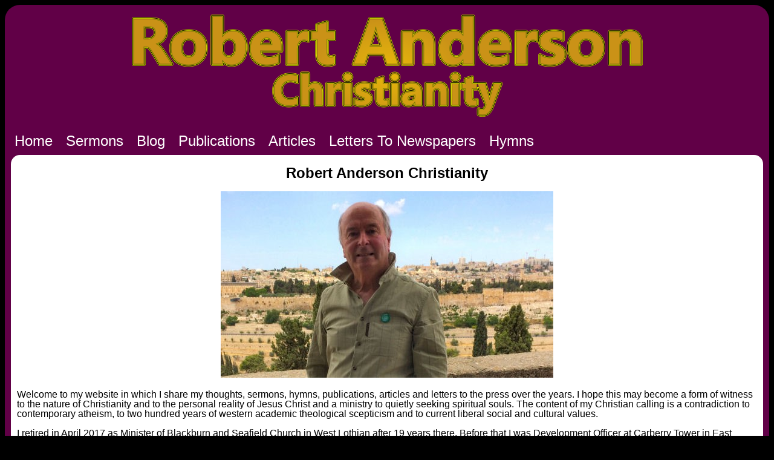

--- FILE ---
content_type: text/html; charset=UTF-8
request_url: http://robertandersonchurch.org.uk/
body_size: 2648
content:
<!doctype html>
<html>
<head>
<meta http-equiv="Content-Type" content="text/html; charset=windows-1252">

  <meta name="description" content="Welcome to my website in which I share some of my thoughts, writings, sermons, hymns, articles, letters to the press and publications over the years on Christianity. I hope this may become a form of ministry and of interaction and response.">
  <meta name="keywords" content="Rev Dr,Church of Scotland,General Assembly,Blackburn and Seafield,Dundonald,Scotsman Letters,Herald Letters,Times Letters,Presbytery of Ayr,Hymns,Website,Christian Faith, Church Minister, Evangelical, Reverend Doctor">
  <meta name="author" content="Robert Anderson">


<title>Robert Anderson Christianity</title>

</head>
<body>
<style>
:root
{
    --backgroundColour: #610047;
    --lighterColour: #d1d1e0;
    --highlightColour: #52527a;
}
body
{
	background: #000000;
	align-items: center;
	justify-content: center;
}

h1
{
    font-size:150%;
    font-family:verdana,arial,'sans serif';
    text-align: center;
}

div.topbanner
{
	padding:10px;
	width: 100%;
	box-sizing: border-box;
	background-color: var(--backgroundColour);
	background-repeat: no-repeat; 
	background-size: cover;
    border-radius: 25px 25px 0 0;
}

div.menubanner
{
	padding:5px;
	box-sizing: border-box;
	height:35px;
	width: 100%;
	white-space: nowrap;
	overflow: hidden;
	background-color: var(--backgroundColour);
}

/* Banner Buttons */

div.bannerButton
{
	cursor: pointer;
	float: left;
	height: 100%;
	margin: 1px;
}

div.bannerButton p
{
font-size:150%;
font-family:verdana,arial,'sans serif';
color:#FFFFFF;
margin:10px;
line-height:130%; word-spacing:0; margin-top:0; margin-bottom:0;
text-align: center;
}

div.bannerButton p:hover
{
font-size:150%;
font-family:verdana,arial,'sans serif';
color:#8c8c8c;
margin:10px;
line-height:130%; word-spacing:0; margin-top:0; margin-bottom:0;
text-align: center;
}

div.bodybackground
{
	width: 100%;
	background-color: var(--backgroundColour);
}
div.bodytext
{
	padding:10px;
	background-color:#FFFFFF;
    border-radius: 25px;
	margin: 0px;
	background-clip: content-box, padding-box;
}
div.bodytext p
{
	margin-left: 10px;
	margin-right: 10px;
    margin top: 0px;
    margin bottom: 0px;
    font-size:100%;
    line-height:100%;
    font-family:verdana,arial,'sans serif';
}



/* The Modal (background) For picture viewer */
.modal 
{
    display: none; /* Hidden by default */
    position: fixed; /* Stay in place */
    z-index: 1; /* Sit on top */
    left: 0;
    top: 0;
    width: 100%; /* Full width */
    height: 100%; /* Full height */
    overflow: auto; /* Enable scroll if needed */
    background-color: rgb(0,0,0); /* Fallback color */
    background-color: rgba(0,0,0,0.8); /* Black w/ opacity */
}
</style>

<div class="topbanner" align="center">
<a href="index.php" ><img border="0" src="title2.png" width="845" height="179"></a>
</div>

<div class="menubanner">
		<div class="bannerButton" onclick="location.href='index.php';">
		<p>Home</p>
		</div>

		<div class="bannerButton" onclick="location.href='gallery.php?item=1594655777';">
		<p>Sermons</p>
		</div>

		<div class="bannerButton" onclick="location.href='gallery.php?item=1594659276';">
		<p>Blog</p>
		</div>

		<div class="bannerButton" onclick="location.href='gallery.php?item=1594659295';">
		<p>Publications</p>
		</div>

		<div class="bannerButton" onclick="location.href='gallery.php?item=1594659318';">
		<p>Articles</p>
		</div>

		<div class="bannerButton" onclick="location.href='gallery.php?item=1594659334';">
		<p>Letters To Newspapers</p>
		</div>

		<div class="bannerButton" onclick="location.href='gallery.php?item=1594659348';">
		<p>Hymns</p>
		</div>
		

</div>

<div class="bodybackground">

<div class="bodytext">

<div align="center">
<h1>Robert Anderson Christianity</h1>

<img src="introphoto.jpg" width="550" height="308"">
</div>
<p>Welcome to my website in which I share my thoughts, sermons, 
			hymns, publications, articles and letters to the press over the 
			years. I hope this may become a form of witness to the nature of 
			Christianity and to the personal reality of Jesus Christ and a 
			ministry to quietly seeking spiritual souls. The content of my 
			Christian calling is a contradiction to contemporary atheism, to two 
			hundred years of western academic theological scepticism and to 
			current liberal social and cultural values.</p>
			<p>
			I retired in April 2017 as Minister of Blackburn and Seafield Church 
			in West Lothian after 19 years there. Before that I was Development 
			Officer at Carberry Tower in East Lothian. From 1989 to 1994 I was 
			Chaplain to Edinburgh University. I had gone there from being 
			Minister at Overtown in Lanarkshire. Between 1980 and 1986 I was a 
			tutor in theology at St Paul’s College, Limuru, Kenya, where I was 
			Dean of Studies twice and Head of Theology and Philosophy. I 
			graduated MA BD (1st Class Honours), and was Cleland and Rae Wilson 
			Gold Medallist at Glasgow University. I also graduated D Phil at 
			Oxford (Hertford College) in 1978.
			</p>
			<p>
			I was born and brought up in Kilwinning, Ayrshire. I 
			was called to the ministry in 1966 at the age of 19. I have detailed 
			my spiritual journey and indeed spiritual travails up to 1996 in 
			Intimations Of Love Divine (Leaping Salmon, 1996). I also published 
			Stop The World, I Want To Think (1998), Who Cares Wins (2001), 
			Changes in Spiritual Freedom in the Church of Scotland 1980 to 2005 
			(2005), The Church of Scotland Ministry Disciplinary Proceedings, 
			the New Testament, Natural Justice and Human Rights (2011) and a 
			collection of Hymns Grains of Gold (2012) and its 2nd edition 
			(2015). I participated in BBC Radio Scotland Sunday morning 
			discussion programmes in the late eighties, nineties and early noughties.. 
			Over the years I published articles in the Church of Scotland magazine Life &amp; Work and in 
			various newspapers and I continue to write letters to The Scotsman 
			and The Herald and The Times on Christian issues.</p>
			
<p>&nbsp;</p>
</div>
</div>

<style>
/* Footer Stuff */
div.footer
{
	padding:0px;
	margin: 0px;
	height:110px;
	width: 100%;
	background-color: var(--backgroundColour);
	overflow:hidden;
    border-radius: 0 0 25px 25px;
}


div.footleft
{
    display: block;
    float: left;
	padding:10px;
	width: 30%;
}

</style>

<div class="footer">

<div class ="footleft">
<p>Robert Anderson Christianity</p>
<a href="gallery.php">Site Index</a>
</div>

</div>

</body>
</html>


